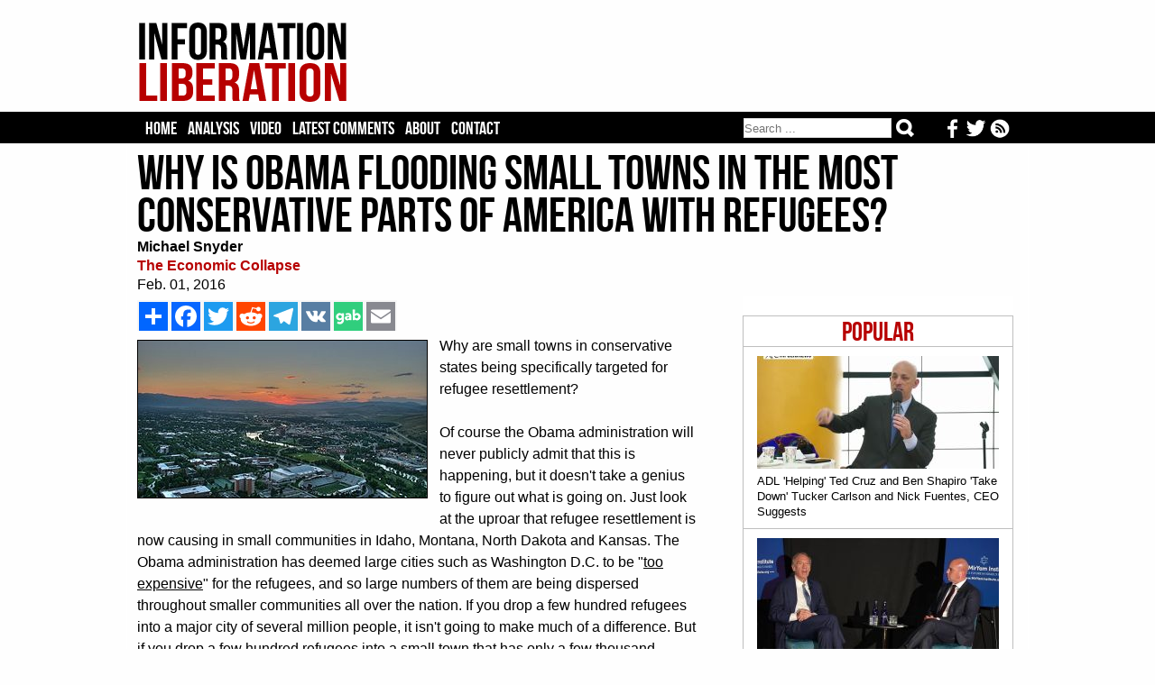

--- FILE ---
content_type: text/html; charset=iso-8859-1
request_url: https://www.informationliberation.com/?id=53947
body_size: 8442
content:
<HTML>
	<HEAD>		<meta http-equiv='Content-Type' content='text/html; charset='iso-8859-1' />
		<link rel='stylesheet' href='/infol.css' type='text/css' charset='utf-8' />
		<TITLE>Why Is Obama Flooding Small Towns in The Most Conservative Parts of America With Refugees?</TITLE><META name="keywords" content="information liberation, alternative news">
<META name="robots" content="noarchive">
<link href='/infol.css' rel='stylesheet' type='text/css'>
<meta name="description"  content="Why are small towns in conservative states being specifically targeted for refugee resettlement?  

Of course the Obama administration will never publicly admit that this." />

<!-- Twitter Card data -->
<meta name="twitter:card"              content="summary_large_image">
<meta name="twitter:site"              content="@infolibnews">
<meta name="twitter:title"             content="Why Is Obama Flooding Small Towns in The Most Conservative Parts of America With Refugees?" />
<meta name="twitter:description"       content="Why are small towns in conservative states being specifically targeted for refugee resettlement?  

Of course the Obama administration will never publicly admit that this" />
<meta name="twitter:image"             content="http://www.informationliberation.com/files/320px-Missoula_Sunset_%282006-07%29.jpg" />


<meta property="og:url"                content="http://www.informationliberation.com/?id=53947" />
<meta property="og:type"               content="article" />
<meta property="og:title"              content="Why Is Obama Flooding Small Towns in The Most Conservative Parts of America With Refugees?" />
<meta property="og:description"        content="Why are small towns in conservative states being specifically targeted for refugee resettlement?  

Of course the Obama administration will never publicly admit that this" />
<meta property="og:image"              content="http://www.informationliberation.com/files/320px-Missoula_Sunset_%282006-07%29.jpg" />
<meta property="og:site_name"          content="InformationLiberation" />

</HEAD>
<body><center>
	
<table width='100%' bgcolor='#FEFEFE'><td><center>
	<div id='logo'><table width='100%'><td width='232'><a href="https://www.informationliberation.com/" id='atitle'><img src='/images/logo.png' border='0'></a></td>
			<td width='728'>
				<table width='100%'>
				<tr height='14'><td></td></tr>
				<tr height='90'><td bgcolor='#FEFEFE'>
				

								</td></tr>
				<tr height='14'><td></td></tr>
				</table>
			</td></table></div>
</td></table>
<table width='100%' bgcolor='#000000'><td><center>

				
	
		<div id="header">
			<ul class='tabs'>
				<li><a href='/'>Home</a></li>
				<li><a href='/?analysis' >Analysis</a></li>
				<li><a href='/?video' >Video</a></li>
				<li><a href='https://disqus.com/home/forums/infolib/' target='_blank'> Latest Comments</a></li>
				<li><a href='/?about' > About</a></li>
				<li><a href="/cdn-cgi/l/email-protection#8afdefe8e7ebf9feeff8cae3e4ece5f8e7ebfee3e5e4e6e3e8eff8ebfee3e5e4a4e9e5e7">Contact</a></li>
	
	<li class="buttons">
		<a href="https://www.informationliberation.com/rss.xml" target='_blank' title='Follow our RSS feed'><img src="https://www.informationliberation.com/files/rssicon.png" align='right' height='21' style='padding-top: 1px;'></a>  <a href='https://twitter.com/infolibnews' target='_blank' title='Follow us on Twitter'><img src="https://www.informationliberation.com/files/twitterbotlogo.png" align='right' height='21' style='padding-top: 1px;'></a>  <a href='https://www.facebook.com/informationliberation/' target='_blank' title='Follow us on Facebook'><img src="https://www.informationliberation.com/files/facebooklogo.png" align='right' height='21' style='padding-top: 1px;'></a>
	</li>



	<li class="search">	
<form class="search-form" action='/search.php' method="get" role="search">
<input class="search-field" type="search" title="Search" name="q" value="" placeholder="Search ..."></input>
    <button class="search-submit" type="submit" value=""></input>
	</form>
	</li>
	</ul>
			
			

</td></table>





		</div>
</td></table>
	<div id="border1">
		<div id="page">




















		
<font face='Georgia' class='Arial10'><table width='970' cellpadding='0' cellspacing='0'><td>
				<H1>Why Is Obama Flooding Small Towns in The Most Conservative Parts of America With Refugees?</H1><font face='Georgia' color='black' class='Arial16'><b>Michael Snyder</b><br><a target='_blank' style='text-decoration:none' class='sourcetext' href='http://theeconomiccollapseblog.com/archives/why-is-obama-flooding-small-towns-in-the-most-conservative-parts-of-america-with-refugees'><b>The Economic Collapse</b></a><br>Feb. 01, 2016<br> </td></table>
	<div id='right'><br><br><div class='mostpopular'>
	  <ul class='flist'>
<li><center><span class='populartoptext'>Popular</span></center></li><li><a href="https://www.informationliberation.com/?id=65085"><IMG class='bgthumb' hspace='0' src='/files/bgthumbnails/adl-helping-ben-shapiro-and-ted-cruz-take-down-tucker-fuentes.jpg' align = 'top' border='0'><p class='title'>ADL 'Helping' Ted Cruz and Ben Shapiro 'Take Down' Tucker Carlson and Nick Fuentes, CEO Suggests</p></a></li><li><a href="https://www.informationliberation.com/?id=65084"><IMG class='bgthumb' hspace='0' src='/files/bgthumbnails/pompeo-history-books-shouldnt-write-about-victims-in-gaza.jpg' align = 'top' border='0'><p class='title'>Mike Pompeo: We Need to Make Sure The History Books 'Don't Write About the Victims of Gaza'</p></a></li><li><a href="https://www.informationliberation.com/?id=65079"><IMG class='bgthumb' hspace='0' src='/files/bgthumbnails/ADL-Seven-Largest-Communities-Hold-Biweekly-Meetings-to-Share-Tips-Draft-Legislation.jpg' align = 'top' border='0'><p class='title'>ADL: 'Seven Largest Jewish Communities' Hold Biweekly Meetings to 'Share Tips,' 'Draft Legislation'</p></a></li><li><a href="https://www.informationliberation.com/?id=65080"><IMG class='bgthumb' hspace='0' src='/files/bgthumbnails/tikvah-pushes-censorship-after-securing-10m-grant-from-trump-administration.jpg' align = 'top' border='0'><p class='title'>Tikvah Fund, After Securing $10.4M Grant From Trump Admin, Pushes for Censorship to Advance Zionism</p></a></li><li><a href="https://www.informationliberation.com/?id=65083"><IMG class='bgthumb' hspace='0' src='/files/bgthumbnails/The_Global_Financial_Context_Paul_Singer.jpg' align = 'top' border='0'><p class='title'>Zionist GOP Megadonor Paul Singer Stands to Make Billions Off Venezuela Regime Change Op</p></a></li></div>	
<!--<div id="rcjsload_68585d"></div>
<script data-cfasync="false" type="text/javascript">
(function() {
var referer="";try{if(referer=document.referrer,"undefined"==typeof referer)throw"undefined"}catch(exception){referer=document.location.href,(""==referer||"undefined"==typeof referer)&&(referer=document.URL)}referer=referer.substr(0,700);
var rcel = document.createElement("script");
rcel.id = 'rc_' + Math.floor(Math.random() * 1000);
rcel.type = 'text/javascript';
rcel.src = "http://trends.revcontent.com/serve.js.php?w=52884&t="+rcel.id+"&c="+(new Date()).getTime()+"&width="+(window.outerWidth || document.documentElement.clientWidth)+"&referer="+referer;
rcel.async = true;
var rcds = document.getElementById("rcjsload_68585d"); rcds.appendChild(rcel);
})();
</script>--> 

	 <br><br></div> <table width='620' cellpadding='0' cellspacing='0'>	<td><div id='social_bar'> 
		<!-- AddToAny BEGIN -->
<div class='a2a_kit a2a_kit_size_32 a2a_default_style'><style type='text/css'>  
.a2a_svg, .a2a_count { border-radius: 0 !important; padding-left: 0px;} </style>

<a class='a2a_dd' href='https://www.addtoany.com/share'></a>
<a class='a2a_button_facebook'></a>
<a class='a2a_button_twitter'></a>
<a class='a2a_button_reddit'></a>
<a class='a2a_button_telegram'></a>
<a class='a2a_button_vk'></a>
<a id='gab-share-btn' class='gab-share-btn' title='Share to Gab' target='_blank'><img class='gab-share-btn' src='/images/gab-share-icon.png'></a>
<a class='a2a_button_email'></a>
</div>

<script data-cfasync="false" src="/cdn-cgi/scripts/5c5dd728/cloudflare-static/email-decode.min.js"></script><script type='text/javascript' var a2a_config = a2a_config || {}; a2a_config.no_3p = 1; src='//static.addtoany.com/menu/page.js'></script>

<!-- AddToAny END -->
		</div>
	</td><tr><td><font face='Georgia' color='black' class='Arial16'><img src='/space.gif' vspace='2'><br><IMG id='imgleft' src='/files/320px-Missoula_Sunset_(2006-07).jpg' align='left' border='1'>Why are small towns in conservative states being specifically targeted for refugee resettlement?  <br />
<br />
Of course the Obama administration will never publicly admit that this is happening, but it doesn't take a genius to figure out what is going on.  Just look at the uproar that refugee resettlement is now causing in small communities in Idaho, Montana, North Dakota and Kansas.  The Obama administration has deemed large cities such as Washington D.C. to be "<a title="too expensive" href="http://www.washingtontimes.com/news/2015/nov/17/refugees-headed-180-towns-avoid-dc/?page=all" target="_blank">too expensive</a>" for the refugees, and so large numbers of them are being dispersed throughout smaller communities all over the nation.  If you drop a few hundred refugees into a major city of several million people, it isn't going to make much of a difference.  But if you drop a few hundred refugees into a small town that has only a few thousand people living there, you can start to fundamentally alter the character of the whole area.  Could it be possible that this is yet another way that Barack Obama is attempting to "fundamentally transform" America?<br />
<br />
You would think that there would be more employment opportunities, cultural attractions and government services available for refugees in major metropolitan areas.  So it would seem natural to resettle them in those areas.  But instead, there seems to be a major push to resettle large numbers of them in small towns.<br />
<br />
Needless to say, this is creating a huge uproar in many areas.  In fact, on Monday there is a major protest planned in Missoula, Montana.  The following comes from <a title="Leo Hohmann of WND" href="http://mobile.wnd.com/2016/01/plan-to-infuse-small-towns-with-muslim-migrants-meets-resistance/" target="_blank">Leo Hohmann of WND</a>...<br />
<blockquote><i>Another big battle is brewing <strong>over Syrian "refugees" sweeping into small-town America</strong>.<br />
<br />
Rural folks in Montana are pushing back against plans by urban elites to plant hundreds of Muslims from the Third World into Helena and Missoula. They plan a protest rally at 10 a.m. Monday in front of the county courthouse in Missoula. And if the pattern holds of similar rallies in Twin Falls, Idaho, and Fargo, North Dakota, a contingent of pro-refugee people will show up to counter protest.</i></blockquote> Well funded pro-immigrant NGOs have been searching out local politicians that are willing to work with them to invite the Obama administration to resettle large numbers of Islamic refugees in their areas.  Unfortunately for residents of Missoula, politicians there <a title="seem quite willing to open the door" href="http://mobile.wnd.com/2016/01/plan-to-infuse-small-towns-with-muslim-migrants-meets-resistance/" target="_blank">seem quite willing to open the door</a>...<br />
<blockquote><i>Here in "Big Sky Country" local politicians in Missoula, <strong>working with pro-immigrant NGOs</strong>, are inviting the federal government to begin sending Syrians, comparing them to the Hmong refugees who fled Vietnam's communists in the late 1970s. They have not been deterred by the fact that 98 percent of Syrian refugees are Sunni Muslims, the vast majority of whom FBI Director James Comey admits are impossible to vet for ties to terrorism.<br />
<br />
Despite Comey's warnings, the Missoula Board of County Commissioners sent a letter on Jan. 13 to the U.S. State Department requesting Syrian refuges. "We look forward to seeing approximately 100 refugees per year resettled in Missoula," the letter states.<br />
<br />
"Missoula is an ideal city for resettling refugees," the letter continues. "Our community enjoys good schools, incredible natural beauty, and a low unemployment rate, among other factors."</i></blockquote> We have all seen the chaos that has erupted in Europe as massive waves of Islamic immigrants have been allowed in and resettled in large numbers in small communities.  Just a few weeks ago, I wrote about <a title="the epidemic of rape" href="http://themostimportantnews.com/archives/rape-epidemic-in-europe-why-wont-european-politicians-do-anything-to-stop-it" target="_blank">the epidemic of rape</a> that is sweeping across formerly peaceful countries like Norway and Sweden.<br />
<br />
And I am sure most of you have already read about the extremely alarming sexual crimes that Germany is dealing with now.  But many of us don't seem to be connecting the dots.  What is happening over there could someday happen to our own wives and daughters.<br />
<br />
Fortunately, there are some communities that are still willing to step up and take a stand against what the social engineers in Washington D.C. are trying to do.  One of those communities <a title="is Sandpoint, Idaho" href="http://www.boiseweekly.com/boise/amid-heated-debate-sandpoint-city-council-withdraws-resolution-supporting-refugee-resettlement/Content?oid=3698683" target="_blank">is Sandpoint, Idaho</a>...<br />
<blockquote><i>Sandpoint City Council members voted Wednesday night to withdraw a resolution supporting refugee resettlement, bringing an end to a heated, month-long controversy.<br />
<br />
Cheers erupted from the audience when newly elected Sandpoint Mayor Shelby Rognstad asked the council to withdraw the resolution from consideration. A measure meant to counter statements from Bonner County commissioners and Sheriff Darryl Wheeler opposing the resettlement of refugees, the resolution was intended to restate Sandpoint's commitments to human rights, according to Rognstad.<br />
<br />
"This resolution has only served to divide us and this community," said Rognstad, as he requested the withdrawal. "That saddens me."<br />
<br />
Once again, anti-refugee activists turned out in force to oppose the resolution and, once again, the council meeting procedure was punctured by applause and shouts. When Rognstad called for order, the crowd responded with catcalls.</i></blockquote> But other small communities in Idaho are not so fortunate.<br />
<br />
Just consider what is happening <a title="in Twin Falls" href="http://www.thefederalistpapers.org/us/guess-where-thousands-of-muslim-refugees-are-coming" target="_blank">in Twin Falls</a>...<br />
<blockquote><i>Beginning the next fiscal year (October 1), some 300 Muslim refugees, primarily from Syria, will arrive in Twin Falls, Idaho, the <a title="Twin Falls Times reports" href="http://magicvalley.com/news/local/csi-refugee-center-expects-influx-of-syrians/article_97326371-4170-5128-ad67-23a4b9db0b1a.html" target="_blank">Twin Falls Times reports</a>.<br />
<br />
But this miniature exodus from the Middle East to the small southern Idaho town of 45,000 people is believed to be just the tip of the iceberg, <a title="according to WND" href="http://www.wnd.com/2015/04/hundreds-of-muslim-refugees-headed-to-idaho/#EAGtX2If3RVyor5M.99" target="_blank"><i>according to WND</i></a>, which indicates that many more refugees from Iraq, Syria, the Democratic Republic of Congo, and likely Syria, are on their way. The conservative news site received reports that community leaders were told at a recent Boise State University conference held for "stakeholders" -- including church groups and social service providers -- that a couple thousand refugees are planned to a arrive statewide soon.</i></blockquote> Look, I am all for assisting people that need our help.<br />
<br />
In particular, I would love for our country to take in Christians from Iraq and Syria.  The things that ISIS has been doing to those that believe in Jesus Christ are almost too horrible to put into words, and yet Barack Obama <a title="has been almost totally silent on the matter" href="http://themostimportantnews.com/archives/why-is-barack-obama-so-silent-about-the-vicious-persecution-of-christians-all-over-the-planet" target="_blank">has been almost totally silent on the matter</a>.<br />
<br />
Instead of taking in persecuted Christians, it has been estimated that well over 90 percent of the refugees from Syria are Sunni Muslims, and surveys have found that a significant percentage of them actually <a title="have a favorable view of ISIS" href="http://www.thegatewaypundit.com/shock-poll-third-of-syrian-refugees-isis-sympathizers-13-percent-support/" target="_blank">have a favorable view of ISIS</a>.<br />
<br />
In the mainstream media, we are told quite often that the number of refugees being brought in is 10,000 a year.  But that simply is not accurate.  In a <a title="previous article" href="http://themostimportantnews.com/archives/obama-the-number-of-refugees-from-syria-and-elsewhere-will-be-increased-to-100000-per-year" target="_blank">previous article</a>, I documented the fact that the White House has admitted that the number of refugees being resettled in this country has been increased to 100,000 per year.  The following is a message that was tweeted by the official White House Twitter account on September 28th...<br />
<br />
<blockquote class="twitter-tweet" data-conversation="none" data-lang="en"><p lang="en" dir="ltr">We're also increasing the number of Syrian and other refugees we admit to the U.S. to 100,000 per year for the next two years.</p>&mdash; President Obama (@POTUS) <a href="https://twitter.com/POTUS/status/648543139196743680">September 28, 2015</a></blockquote><script async src="//platform.twitter.com/widgets.js" charset="utf-8"></script><br />
I don't see how there could be any confusion.  Barack Obama himself says that we are bringing in 100,000 refugees a year for the next two years.<br />
<br />
Not all of these refugees are coming from Syria, but the vast majority of them are coming from countries where a radical version of Sunni Islam is practiced as a way of life.<br />
<br />
When large numbers of refugees are injected into a small community, the character of that community can be fundamentally altered.  And at this point, it appears that there is a concentrated effort to funnel large numbers of these refugees into small towns in some of the most conservative states in the country.<br />
<br />
If you are concerned about what is going on in places like Missoula, Sandpoint and Twin Falls, you might want to check on what your own local politicians are doing.<br />
<br />
An insidious agenda is at work, and I have a feeling that this is just the tip of the iceberg.</font><br><br><div id='social_bar'> 
		<!-- AddToAny BEGIN -->
<div class='a2a_kit a2a_kit_size_32 a2a_default_style'><style type='text/css'>
.a2a_svg, .a2a_count { border-radius: 0 !important; } 
</style>
<a class='a2a_dd' href='https://www.addtoany.com/share'></a>
<a class='a2a_button_facebook'></a>
<a class='a2a_button_twitter'></a>
<a class='a2a_button_reddit'></a>
<a class='a2a_button_telegram'></a>
<a class='a2a_button_vk'></a>
<a id='gab-share-btn2' class='gab-share-btn' target='_blank'><img class='gab-share-btn' src="https://www.informationliberation.com/images/gab-share-icon.png"></a>
<a class='a2a_button_email'></a>
</div>

<script type='text/javascript' var a2a_config = a2a_config || {};
a2a_config.no_3p = 1; src='//static.addtoany.com/menu/page.js'></script>
<!-- AddToAny END -->
		</div><script>  (async function ( ) { const button = document.getElementById('gab-share-btn'); const button2 = document.getElementById('gab-share-btn2'); const title = document.querySelector('head title'); if (!title) { button.setAttribute('hidden', true); } let text = title.textContent; button.setAttribute('href', `https://gab.com/compose?url=${encodeURIComponent(window.location.href)}&text=${encodeURIComponent(text)}`); button2.setAttribute('href', `https://gab.com/compose?url=${encodeURIComponent(window.location.href)}&text=${encodeURIComponent(text)}`); })(); </script>
<div id="fb-root"></div>
		<script>(function(d, s, id) {
		var js, fjs = d.getElementsByTagName(s)[0];
		if (d.getElementById(id)) return;
		js = d.createElement(s); js.id = id;
		js.src = "//connect.facebook.net/en_US/all.js#xfbml=1";
		fjs.parentNode.insertBefore(js, fjs);
		}(document, 'script', 'facebook-jssdk'));</script><br><br>
<div id="rc-widget-29aaff" data-rc-widget data-widget-host="habitat" data-endpoint="//trends.revcontent.com" data-widget-id="52883"></div>
<script type="text/javascript" src="https://assets.revcontent.com/master/delivery.js" defer="defer"></script>
</td></table>


<!--<div id="contentad128328"></div>
<script type="text/javascript">
    (function(d) {
        var params =
        {
            id: "61379dcb-9d73-471f-ab82-661c3f468342",
            d:  "aW5mb3JtYXRpb25saWJlcmF0aW9uLmNvbQ==",
            wid: "128328",
            cb: (new Date()).getTime()
        };

        var qs=[];
        for(var key in params) qs.push(key+'='+encodeURIComponent(params[key]));
        var s = d.createElement('script');s.type='text/javascript';s.async=true;
        var p = 'https:' == document.location.protocol ? 'https' : 'http';
        s.src = p + "://api.content-ad.net/Scripts/widget2.aspx?" + qs.join('&');
        d.getElementById("contentad128328").appendChild(s);
    })(document);
</script>-->

<br><br><br><br><div id="disqus_thread"></div>
<script>
    var disqus_config = function () {
        this.page.url = 'http://www.informationliberation.com/?id=53947';  // Replace PAGE_URL with your page's canonical URL variable
        this.page.identifier ='53947'; // Replace PAGE_IDENTIFIER with your page's unique identifier variable
    };
    
    (function() {  // DON'T EDIT BELOW THIS LINE
        var d = document, s = d.createElement('script');
        
        s.src = '//infolib.disqus.com/embed.js';
        
        s.setAttribute('data-timestamp', +new Date());
        (d.head || d.body).appendChild(s);
    })();
</script>
<noscript>Please enable JavaScript to view the <a href="https://disqus.com/?ref_noscript" rel="nofollow">comments powered by Disqus.</a></noscript>
</div>
	</div>
	<div id='bottom'>
	<br><br><br>
	<a href="https://www.informationliberation.com/"><img src="https://www.informationliberation.com/images/logobot.png"></a>
	<br><br>
<span class='footertext'> All original InformationLiberation articles CC 4.0
	<br><br>
<a href='https://www.facebook.com/informationliberation/' target='_blank' title='Follow us on Facebook'><img src="https://www.informationliberation.com/files/facebooklogo.png"></a>  <a href='https://twitter.com/infolibnews' target='_blank' title='Follow us on Twitter'><img src="https://www.informationliberation.com/files/twitterbotlogo.png"></a>  <a href="https://www.informationliberation.com/rss.xml" target='_blank' title='Follow our RSS feed'><img src="https://www.informationliberation.com/files/rssicon.png"></a>
	<br><br>	
<center><a class='footertext' href="https://www.informationliberation.com/?about">About</a> - <a class='footertext' href="https://www.informationliberation.com/?privacy">Privacy Policy</a></center>
</span>
<br><br><br>
	</div>
	
<!--	<script type="text/javascript"> 
  window._taboola = window._taboola || [];
  _taboola.push({flush: true});
</script>

-->

<!-- Google tag (gtag.js) -->
<script async src="https://www.googletagmanager.com/gtag/js?id=UA-74251711-1"></script>
<script>
  window.dataLayer = window.dataLayer || [];
  function gtag(){dataLayer.push(arguments);}
  gtag('js', new Date());

  gtag('config', 'UA-74251711-1');
</script>


<script defer src="https://static.cloudflareinsights.com/beacon.min.js/vcd15cbe7772f49c399c6a5babf22c1241717689176015" integrity="sha512-ZpsOmlRQV6y907TI0dKBHq9Md29nnaEIPlkf84rnaERnq6zvWvPUqr2ft8M1aS28oN72PdrCzSjY4U6VaAw1EQ==" data-cf-beacon='{"version":"2024.11.0","token":"5130c6e400cb4ea6bf0bb60643c3cf83","r":1,"server_timing":{"name":{"cfCacheStatus":true,"cfEdge":true,"cfExtPri":true,"cfL4":true,"cfOrigin":true,"cfSpeedBrain":true},"location_startswith":null}}' crossorigin="anonymous"></script>
</body>
</html>

--- FILE ---
content_type: text/html; charset=utf-8
request_url: https://disqus.com/embed/comments/?base=default&f=infolib&t_i=53947&t_u=http%3A%2F%2Fwww.informationliberation.com%2F%3Fid%3D53947&t_d=Why%20Is%20Obama%20Flooding%20Small%20Towns%20in%20The%20Most%20Conservative%20Parts%20of%20America%20With%20Refugees%3F&t_t=Why%20Is%20Obama%20Flooding%20Small%20Towns%20in%20The%20Most%20Conservative%20Parts%20of%20America%20With%20Refugees%3F&s_o=default
body_size: 3944
content:
<!DOCTYPE html>

<html lang="en" dir="ltr" class="not-supported type-">

<head>
    <title>Disqus Comments</title>

    
    <meta name="viewport" content="width=device-width, initial-scale=1, maximum-scale=1, user-scalable=no">
    <meta http-equiv="X-UA-Compatible" content="IE=edge"/>

    <style>
        .alert--warning {
            border-radius: 3px;
            padding: 10px 15px;
            margin-bottom: 10px;
            background-color: #FFE070;
            color: #A47703;
        }

        .alert--warning a,
        .alert--warning a:hover,
        .alert--warning strong {
            color: #A47703;
            font-weight: bold;
        }

        .alert--error p,
        .alert--warning p {
            margin-top: 5px;
            margin-bottom: 5px;
        }
        
        </style>
    
    <style>
        
        html, body {
            overflow-y: auto;
            height: 100%;
        }
        

        #error {
            display: none;
        }

        .clearfix:after {
            content: "";
            display: block;
            height: 0;
            clear: both;
            visibility: hidden;
        }

        
    </style>

</head>
<body>
    

    
    <div id="error" class="alert--error">
        <p>We were unable to load Disqus. If you are a moderator please see our <a href="https://docs.disqus.com/help/83/"> troubleshooting guide</a>. </p>
    </div>

    
    <script type="text/json" id="disqus-forumData">{"session":{"canModerate":false,"audienceSyncVerified":false,"canReply":true,"mustVerify":false,"recaptchaPublicKey":"6LfHFZceAAAAAIuuLSZamKv3WEAGGTgqB_E7G7f3","mustVerifyEmail":false},"forum":{"aetBannerConfirmation":null,"founder":"28512390","twitterName":"","commentsLinkOne":"1 Comment","guidelines":null,"disableDisqusBrandingOnPolls":false,"commentsLinkZero":"0 Comments","disableDisqusBranding":false,"id":"infolib","createdAt":"2012-07-07T02:11:58.529312","category":"News","aetBannerEnabled":false,"aetBannerTitle":null,"raw_guidelines":null,"initialCommentCount":null,"votingType":null,"daysUnapproveNewUsers":null,"installCompleted":true,"moderatorBadgeText":"","commentPolicyText":null,"aetEnabled":false,"channel":null,"sort":4,"description":null,"organizationHasBadges":true,"newPolicy":true,"raw_description":null,"customFont":null,"language":"en","adsReviewStatus":1,"commentsPlaceholderTextEmpty":null,"daysAlive":0,"forumCategory":{"date_added":"2016-01-28T01:54:31","id":7,"name":"News"},"linkColor":null,"colorScheme":"auto","pk":"1514857","commentsPlaceholderTextPopulated":null,"permissions":{},"commentPolicyLink":null,"aetBannerDescription":null,"favicon":{"permalink":"https://disqus.com/api/forums/favicons/infolib.jpg","cache":"https://c.disquscdn.com/uploads/forums/151/4857/favicon.png?1729122553"},"name":"InformationLiberation","commentsLinkMultiple":"{num} Comments","settings":{"threadRatingsEnabled":false,"adsDRNativeEnabled":false,"behindClickEnabled":false,"disable3rdPartyTrackers":false,"adsVideoEnabled":false,"adsProductVideoEnabled":false,"adsPositionBottomEnabled":true,"ssoRequired":false,"contextualAiPollsEnabled":false,"unapproveLinks":false,"adsPositionRecommendationsEnabled":true,"adsEnabled":true,"adsProductLinksThumbnailsEnabled":true,"hasCustomAvatar":false,"organicDiscoveryEnabled":true,"adsProductDisplayEnabled":false,"adsProductLinksEnabled":true,"audienceSyncEnabled":false,"threadReactionsEnabled":false,"linkAffiliationEnabled":false,"adsPositionAiPollsEnabled":false,"disableSocialShare":false,"adsPositionTopEnabled":true,"adsProductStoriesEnabled":false,"sidebarEnabled":false,"adultContent":false,"allowAnonVotes":false,"gifPickerEnabled":true,"mustVerify":true,"badgesEnabled":false,"mustVerifyEmail":true,"allowAnonPost":true,"unapproveNewUsersEnabled":false,"mediaembedEnabled":true,"aiPollsEnabled":false,"userIdentityDisabled":false,"adsPositionPollEnabled":false,"discoveryLocked":false,"validateAllPosts":false,"adsSettingsLocked":false,"isVIP":false,"adsPositionInthreadEnabled":false},"organizationId":1134387,"typeface":"auto","url":"https://informationliberation.com/","daysThreadAlive":0,"avatar":{"small":{"permalink":"https://disqus.com/api/forums/avatars/infolib.jpg?size=32","cache":"//a.disquscdn.com/1763052994/images/noavatar32.png"},"large":{"permalink":"https://disqus.com/api/forums/avatars/infolib.jpg?size=92","cache":"//a.disquscdn.com/1763052994/images/noavatar92.png"}},"signedUrl":"https://disq.us/?url=https%3A%2F%2Finformationliberation.com%2F&key=JBf_lRwbskF1_62vrQmMcQ"}}</script>

    <div id="postCompatContainer"><div class="comment__wrapper"><div class="comment__name clearfix"><img class="comment__avatar" src="//a.disquscdn.com/1763052994/images/noavatar92.png" width="32" height="32" /><strong><a href="">Steve R</a></strong> &bull; 9 years ago
        </div><div class="comment__content"><p>Dear American cousing,<br>                 You ain't seen nuthin yit,<br>  I live in England remember we couldn't feed ourselves during the first world war with under 30 million people now we have at least 70 millions and rising rapidly. It's standing room only the roads stores streets hospitals schools and communal housing schemes are overcrowded.   I could say that the national second language of my English village is Polish nearby Sheffield is Somali while Bradford and Leeds are Urdu and Gudjurati in London they have over three hundred languages welcome to the 21st century.</p><p>Australia has only 22millions and is by any comparison with Europe or America it's uninhabited all it needs is ready to use water and it has a massive underground quifier standing under the eastern states which is virtually unused why don't you go to Australia.....</p></div></div><div class="comment__wrapper"><div class="comment__name clearfix"><img class="comment__avatar" src="//a.disquscdn.com/1763052994/images/noavatar92.png" width="32" height="32" /><strong><a href="">Anonymous</a></strong> &bull; 9 years ago
        </div><div class="comment__content"><p>So you finally figured out its the American politicians that are the problem. Good for you. And that a system that allows corporations to buy your politicians is only a system for the corporations and fucks everyone else. And that a jew controlled supreme court is against everything that we the people and the constitution stand for. Sure the imported terrorists are one of the symptoms but the underlying illness are the traitors in Washington dc. So then to correct this problem one must....................? Hmmmmmm. How do you think that sentence ends?</p></div></div><div class="comment__wrapper"><div class="comment__name clearfix"><img class="comment__avatar" src="//a.disquscdn.com/1763052994/images/noavatar92.png" width="32" height="32" /><strong><a href="">Anonymous</a></strong> &bull; 9 years ago
        </div><div class="comment__content"><p>Peter - We ha a uniparty political system.  They play a left/right paradigm to distract the masses while they loot the country and every other country unfortunately enough to attract their attention.</p><p>Point being ..... conservatives and liberals have banded together to loot and rape the Middle East and the world.</p></div></div><div class="comment__wrapper"><div class="comment__name clearfix"><img class="comment__avatar" src="//a.disquscdn.com/1763052994/images/noavatar92.png" width="32" height="32" /><strong><a href="">Peter</a></strong> &bull; 9 years ago
        </div><div class="comment__content"><p>Flooding ?<br>Everything is just grotesquely inflated in US of Fucking A -<br>Besides, isn't it the conservative assholes in the GOP who created the refugees in the first place ?</p></div></div><div class="comment__wrapper"><div class="comment__name clearfix"><img class="comment__avatar" src="//a.disquscdn.com/1763052994/images/noavatar92.png" width="32" height="32" /><strong><a href="">Anonymous</a></strong> &bull; 9 years ago
        </div><div class="comment__content"><p>"Why Is Obama Flooding Small Towns in The Most Conservative Parts of America With Refugees?"</p><p>So simple.</p><p>Because world government.</p></div></div><div class="comment__wrapper"><div class="comment__name clearfix"><img class="comment__avatar" src="//a.disquscdn.com/1763052994/images/noavatar92.png" width="32" height="32" /><strong><a href="">Anonymous</a></strong> &bull; 9 years ago
        </div><div class="comment__content"><p>obama is putting his isis soldiers in place so that when he disarms the white's, leaving them defenseless, they will be slaughtered en masse. That is the plan anyways.  Too bad for the filthy inhuman satanic muzzies  it won't work out that way.  They will be in for a BIG SURPRISE!  For every registered gun in America, there are 10 unregistered and hidden. Just waiting for that day.  We are not the stupid sheep that we've led the powers-that-be  to believe.</p></div></div><div class="comment__wrapper"><div class="comment__name clearfix"><img class="comment__avatar" src="//a.disquscdn.com/1763052994/images/noavatar92.png" width="32" height="32" /><strong><a href="">Anonymous</a></strong> &bull; 9 years ago
        </div><div class="comment__content"><p>Why is Obama [put honest inquiry here]?</p><p>Because a large number of people in positions of authority are committing TREASON.</p></div></div><div class="comment__wrapper"><div class="comment__name clearfix"><img class="comment__avatar" src="//a.disquscdn.com/1763052994/images/noavatar92.png" width="32" height="32" /><strong><a href="">Anonymous</a></strong> &bull; 9 years ago
        </div><div class="comment__content"><p>Dearborn, has been a problem for a long time. Hope you read Arabic if you visit.</p></div></div><div class="comment__wrapper"><div class="comment__name clearfix"><img class="comment__avatar" src="//a.disquscdn.com/1763052994/images/noavatar92.png" width="32" height="32" /><strong><a href="">Anonymous</a></strong> &bull; 9 years ago
        </div><div class="comment__content"><p>Why Is Obama Flooding Small Towns.....</p><p>BETTER QUESTIONS:</p><p>Why is Obummer still in the wh ?<br>Why isn't he in jail?<br>Why hasn't he been impeached?<br>Why is he still alive?</p></div></div></div>


    <div id="fixed-content"></div>

    
        <script type="text/javascript">
          var embedv2assets = window.document.createElement('script');
          embedv2assets.src = 'https://c.disquscdn.com/embedv2/latest/embedv2.js';
          embedv2assets.async = true;

          window.document.body.appendChild(embedv2assets);
        </script>
    



    
</body>
</html>
